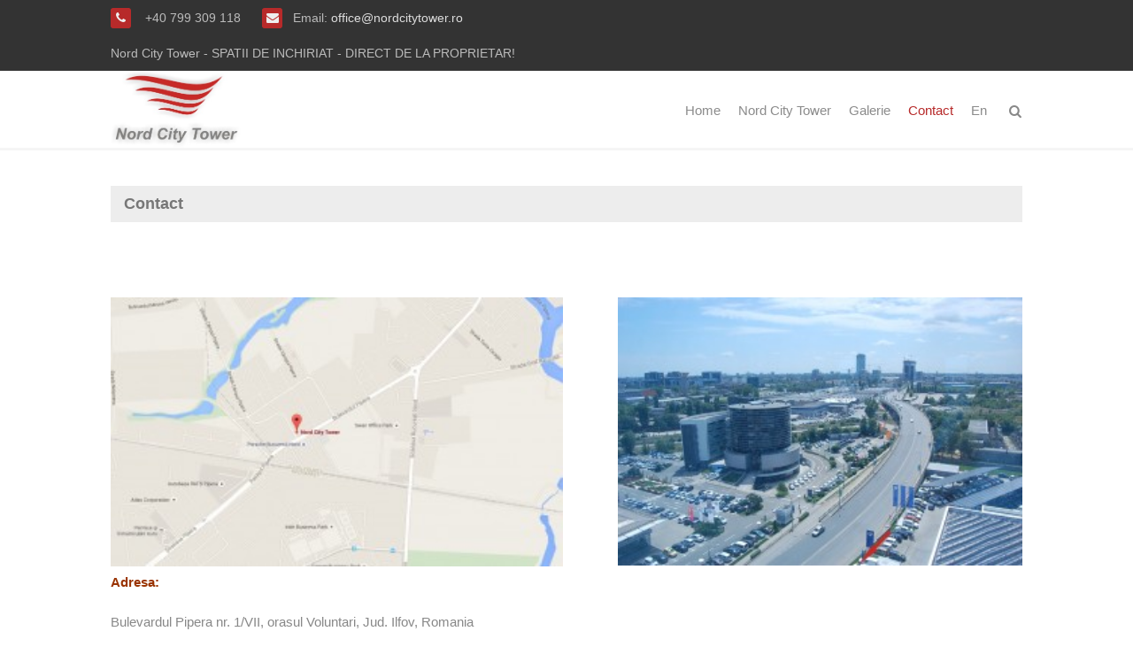

--- FILE ---
content_type: text/html; charset=UTF-8
request_url: https://nordcitytower.ro/contact/
body_size: 5600
content:
<!DOCTYPE html>
<html lang="en-US" prefix="og: http://ogp.me/ns#">
<head>
<meta charset="UTF-8">
<meta name="viewport" content="width=device-width, initial-scale=1">
<title>Contact - http://nordcitytower.ro/</title>
<link rel="profile" href="http://gmpg.org/xfn/11">
<link rel="pingback" href="https://nordcitytower.ro/xmlrpc.php">

 
<!-- Google Tag Manager -->
<script>(function(w,d,s,l,i){w[l]=w[l]||[];w[l].push({'gtm.start':
new Date().getTime(),event:'gtm.js'});var f=d.getElementsByTagName(s)[0],
j=d.createElement(s),dl=l!='dataLayer'?'&l='+l:'';j.async=true;j.src=
'https://www.googletagmanager.com/gtm.js?id='+i+dl;f.parentNode.insertBefore(j,f);
})(window,document,'script','dataLayer','GTM-TR5HRWQ');</script>
<!-- End Google Tag Manager -->



<!-- This site is optimized with the Yoast SEO plugin v2.3.4 - https://yoast.com/wordpress/plugins/seo/ -->
<meta name="description" content="Datele de contact ale cladirii Nord City Tower stau la dispozitia persoanelor interesate pe website-ul dedicat - www.nordcitytower.ro"/>
<link rel="canonical" href="https://nordcitytower.ro/contact/" />
<meta property="og:locale" content="en_US" />
<meta property="og:type" content="article" />
<meta property="og:title" content="Contact - http://nordcitytower.ro/" />
<meta property="og:description" content="Datele de contact ale cladirii Nord City Tower stau la dispozitia persoanelor interesate pe website-ul dedicat - www.nordcitytower.ro" />
<meta property="og:url" content="https://nordcitytower.ro/contact/" />
<meta property="og:site_name" content="http://nordcitytower.ro/" />
<meta property="og:image" content="http://nordcitytower.ro/wp-content/uploads/2015/07/contact-harta-300x179.jpg" />
<meta property="og:image" content="http://nordcitytower.ro/wp-content/uploads/2015/07/contact_pod3-300x199.jpg" />
<meta name="twitter:card" content="summary"/>
<meta name="twitter:description" content="Datele de contact ale cladirii Nord City Tower stau la dispozitia persoanelor interesate pe website-ul dedicat - www.nordcitytower.ro"/>
<meta name="twitter:title" content="Contact - http://nordcitytower.ro/"/>
<meta name="twitter:domain" content="http://nordcitytower.ro/"/>
<meta name="twitter:image:src" content="https://nordcitytower.ro/wp-content/uploads/2015/07/contact-harta2.jpg"/>
<!-- / Yoast SEO plugin. -->

<link rel="alternate" type="application/rss+xml" title="http://nordcitytower.ro/ &raquo; Feed" href="https://nordcitytower.ro/feed/" />
<link rel="alternate" type="application/rss+xml" title="http://nordcitytower.ro/ &raquo; Comments Feed" href="https://nordcitytower.ro/comments/feed/" />
		<script type="text/javascript">
			window._wpemojiSettings = {"baseUrl":"https:\/\/s.w.org\/images\/core\/emoji\/72x72\/","ext":".png","source":{"concatemoji":"https:\/\/nordcitytower.ro\/wp-includes\/js\/wp-emoji-release.min.js?ver=4.2.38"}};
			!function(e,n,t){var a;function o(e){var t=n.createElement("canvas"),a=t.getContext&&t.getContext("2d");return!(!a||!a.fillText)&&(a.textBaseline="top",a.font="600 32px Arial","flag"===e?(a.fillText(String.fromCharCode(55356,56812,55356,56807),0,0),3e3<t.toDataURL().length):(a.fillText(String.fromCharCode(55357,56835),0,0),0!==a.getImageData(16,16,1,1).data[0]))}function i(e){var t=n.createElement("script");t.src=e,t.type="text/javascript",n.getElementsByTagName("head")[0].appendChild(t)}t.supports={simple:o("simple"),flag:o("flag")},t.DOMReady=!1,t.readyCallback=function(){t.DOMReady=!0},t.supports.simple&&t.supports.flag||(a=function(){t.readyCallback()},n.addEventListener?(n.addEventListener("DOMContentLoaded",a,!1),e.addEventListener("load",a,!1)):(e.attachEvent("onload",a),n.attachEvent("onreadystatechange",function(){"complete"===n.readyState&&t.readyCallback()})),(a=t.source||{}).concatemoji?i(a.concatemoji):a.wpemoji&&a.twemoji&&(i(a.twemoji),i(a.wpemoji)))}(window,document,window._wpemojiSettings);
		</script>
		<style type="text/css">
img.wp-smiley,
img.emoji {
	display: inline !important;
	border: none !important;
	box-shadow: none !important;
	height: 1em !important;
	width: 1em !important;
	margin: 0 .07em !important;
	vertical-align: -0.1em !important;
	background: none !important;
	padding: 0 !important;
}
</style>
<link rel='stylesheet' id='font-awesome-css'  href='https://nordcitytower.ro/wp-content/themes/thbusiness/css/font-awesome.min.css?ver=4.1.0' type='text/css' media='all' />
<link rel='stylesheet' id='bootstrap.css-css'  href='https://nordcitytower.ro/wp-content/themes/thbusiness/css/bootstrap.min.css?ver=all' type='text/css' media='all' />
<link rel='stylesheet' id='thbusiness-style-css'  href='https://nordcitytower.ro/wp-content/themes/thbusiness/style.css?ver=4.2.38' type='text/css' media='all' />
<link rel='stylesheet' id='add-flex-css-css'  href='https://nordcitytower.ro/wp-content/themes/thbusiness/css/flexslider.css?ver=4.2.38' type='text/css' media='screen' />
<link rel='stylesheet' id='googleWebFonts-css'  href='http://fonts.googleapis.com/css?family=PT+Sans%3A400%2C700%2C400italic&#038;ver=4.2.38' type='text/css' media='all' />
<script type='text/javascript' src='https://nordcitytower.ro/wp-includes/js/jquery/jquery.js?ver=1.11.2'></script>
<script type='text/javascript' src='https://nordcitytower.ro/wp-includes/js/jquery/jquery-migrate.min.js?ver=1.2.1'></script>
<script type='text/javascript' src='https://nordcitytower.ro/wp-content/themes/thbusiness/js/scripts.js?ver=4.2.38'></script>
<script type='text/javascript' src='https://nordcitytower.ro/wp-content/themes/thbusiness/js/respond.min.js?ver=4.2.38'></script>
<link rel="EditURI" type="application/rsd+xml" title="RSD" href="https://nordcitytower.ro/xmlrpc.php?rsd" />
<link rel="wlwmanifest" type="application/wlwmanifest+xml" href="https://nordcitytower.ro/wp-includes/wlwmanifest.xml" /> 
<meta name="generator" content="WordPress 4.2.38" />
<link rel='shortlink' href='https://nordcitytower.ro/?p=28' />

<!-- Call Now Button 0.3.6 by Jerry Rietveld (callnowbutton.com) -->
<style>#callnowbutton {display:none;} @media screen and (max-width:650px){#callnowbutton {display:block; position:fixed; text-decoration:none; z-index:2147483647;width:65px; height:65px; border-radius:50%; border-top:1px solid #e45757; bottom:15px; box-shadow: 0 1px 2px rgba(0, 0, 0, 0.4);transform: scale(1);left:50%; margin-left:-33px;background:url([data-uri]) center/50px 50px no-repeat #b72a2a;}}#callnowbutton .NoButtonText{display:none;}</style>
<link rel="shortcut icon" href="http://nordcitytower.ro/wp-content/uploads/2015/06/simbol.jpg" type="image/x-icon" />
	<style type="text/css">
	a:hover,
		a:focus,
		a:active {
			color: #b72a2a;
		}
		blockquote {
			border-left: 3px solid #b72a2a;
		}
		.main-navigation ul ul {
			border-top: 3px solid #b72a2a;
		}
		.main-navigation li:hover > a {
			border-bottom: 3px solid #b72a2a;
		}
		.main-navigation a:hover, 
		.main-navigation ul li.current-menu-item a, 
		.main-navigation ul li.current_page_ancestor a, 
		.main-navigation ul li.current-menu-ancestor a, 
		.main-navigation ul li.current_page_item a,
		.main-navigation ul li:hover > a {
			color: #b72a2a;
		}
		.widget-title {
			border-bottom: 3px solid #b72a2a;
		}
		.th-services-box:hover .th-services-icon {
			border: 1px solid #b72a2a;
			color: #b72a2a;
		}
		.th-services-box:hover .th-morelink {
			background: #b72a2a;
		}
		.th-morelink {
			color: #b72a2a;
		}
		.th-morelink:visited {
			color: #b72a2a;
		}
		.call-to-action-button {
			background: #b72a2a;
		}
		.singlepage-widget-moretag {
			background: #b72a2a;
		}		
		.moretag {
			background: #b72a2a;
		}
		.comment-author .fn,
		.comment-author .url,
		.comment-reply-link,
		.comment-reply-login {
			color: #b72a2a;
		}
		a:hover.page-numbers {
			background-color: #b72a2a;
		}
		.paging-navigation .current {
			background-color: #b72a2a;
		}
		.page-links span a{
			background: #b72a2a;
		}
		.page-links a:hover {
			background: #b72a2a;
		}
		.th-slider-readmore-button a {
			background: #b72a2a;
		}
		.site-footer a:hover {
			color: #b72a2a;
		}
		.th-search-box-container {
			border-top: 3px solid #b72a2a;
		}
		.topbar-icon {
			background: #b72a2a; 
		}
		#th-search-form input[type="submit"] {
			background-color: #b72a2a;
		}	</style>
</head>

<body class="page page-id-28 page-template page-template-layouts page-template-page-fullwidth page-template-layoutspage-fullwidth-php">


<!-- Google Tag Manager (noscript) -->
<noscript><iframe src="https://www.googletagmanager.com/ns.html?id=GTM-TR5HRWQ"
height="0" width="0" style="display:none;visibility:hidden"></iframe></noscript>
<!-- End Google Tag Manager (noscript) -->



<div id="page" class="hfeed site">
	<div class="container-fluid">
	<div class="row">
	
	<header id="masthead" class="site-header" role="banner">
		<div class="top-bar">
	<div class="container">
		<div class="row">
			<div class="col-md-6 col-xs-12 col-sm-12">
									<div class="topbar-icon"><i class="fa fa-phone"></i></div> +40 799 309 118													<div class="topbar-icon"><i class="fa fa-envelope"></i></div>Email:<a href="mailto:office@nordcitytower.ro" target="_top"> office@nordcitytower.ro</a>
								<div class="topbar-editor">Nord City Tower - SPATII DE INCHIRIAT - DIRECT DE LA PROPRIETAR!</div>			</div>
			<div class="col-md-6 col-xs-12 col-sm-12">

						</div>
		</div>
	</div>
</div>		<div class="container">
			<div class="row">
				<div class="col-md-4 col-xs-12 col-lg-4">
					<div class="site-branding">
													<div class="site-logo-image">
								<a href="https://nordcitytower.ro/" title="http://nordcitytower.ro/" rel="home"><img src="http://nordcitytower.ro/wp-content/uploads/2015/06/logo-gri.jpg" alt="http://nordcitytower.ro/"></a>
							</div>
																	</div>
				</div><!-- .col-md-4 .col-xs-12 .col-lg-4 -->

				<div class="col-md-8 col-xs-12 col-lg-8">
					<nav id="site-navigation" class="main-navigation" role="navigation">
						<div class="menu-menu-1-container"><ul id="menu-menu-1" class="menu"><li id="menu-item-22" class="menu-item menu-item-type-post_type menu-item-object-page menu-item-22"><a title="Prezentare" href="https://nordcitytower.ro/">Home</a></li>
<li id="menu-item-59" class="menu-item menu-item-type-post_type menu-item-object-page menu-item-has-children menu-item-59"><a href="https://nordcitytower.ro/nord-city-tower-2/">Nord City Tower</a>
<ul class="sub-menu">
	<li id="menu-item-88" class="menu-item menu-item-type-post_type menu-item-object-page menu-item-88"><a href="https://nordcitytower.ro/nord-city-tower-2/business/">Business</a></li>
	<li id="menu-item-167" class="menu-item menu-item-type-post_type menu-item-object-page menu-item-167"><a href="https://nordcitytower.ro/nord-city-tower-2/avantaje/">Avantaje</a></li>
	<li id="menu-item-522" class="menu-item menu-item-type-post_type menu-item-object-page menu-item-522"><a href="https://nordcitytower.ro/nord-city-tower-2/planuri-cladire/">Planuri Cladire</a></li>
</ul>
</li>
<li id="menu-item-37" class="menu-item menu-item-type-post_type menu-item-object-page menu-item-37"><a href="https://nordcitytower.ro/galerie/">Galerie</a></li>
<li id="menu-item-34" class="menu-item menu-item-type-post_type menu-item-object-page current-menu-item page_item page-item-28 current_page_item menu-item-34"><a href="https://nordcitytower.ro/contact/">Contact</a></li>
<li id="menu-item-503" class="menu-item menu-item-type-custom menu-item-object-custom menu-item-503"><a href="http://www.nordcitytower.ro/en/">En</a></li>
</ul></div>					</nav><!-- #site-navigation -->
					<a href="#" class="navbutton" id="main-nav-button">Main Menu</a>
					<div class="responsive-mainnav"></div>

					<div class="th-search-button-icon"></div>
					<div class="th-search-box-container">
						<div class="th-search-box">
							<form action="https://nordcitytower.ro/" id="th-search-form" method="get">
								<input type="text" value="" name="s" id="s" />
								<input type="submit" value="Search" />
							</form>
						</div><!-- th-search-box -->
					</div><!-- .th-search-box-container -->
				</div><!-- .col-md-8 .col-xs-12 .col-lg-8 -->
			</div><!-- .row -->
		</div><!-- container -->
	</header><!-- #masthead -->
	
		
	
	</div><!-- .row -->
	</div><!-- .container-fluid -->

	<div id="content" class="site-content">
<div class="container">
	<div class="row"><div class="col-xs-12 col-sm-12 col-md-12">
	<div id="primary" class="content-area">
		<main id="main" class="site-main" role="main">

			
				
<article id="post-28" class="post-28 page type-page status-publish has-post-thumbnail hentry">
	<header class="page-header">
		<h1 class="page-title">Contact</h1>	</header><!-- .page-header -->

	<div class="entry-content">
		<p>&nbsp;</p>
<p><a href="http://nordcitytower.ro/wp-content/uploads/2015/07/contact-harta.jpg"><img class="  wp-image-465 alignleft" src="http://nordcitytower.ro/wp-content/uploads/2015/07/contact-harta-300x179.jpg" alt="contact harta" width="511" height="305" /></a></p>
<p><a href="http://nordcitytower.ro/wp-content/uploads/2015/07/contact_pod3.jpg"><img class="  wp-image-509 alignright" src="http://nordcitytower.ro/wp-content/uploads/2015/07/contact_pod3-300x199.jpg" alt="contact_pod" width="457" height="303" /></a></p>
<p>&nbsp;</p>
<p>&nbsp;</p>
<p>&nbsp;</p>
<p>&nbsp;</p>
<p>&nbsp;</p>
<p>&nbsp;</p>
<p>&nbsp;</p>
<p><span style="color: #993300;"><strong>Adresa:</strong></span></p>
<p>Bulevardul Pipera nr. 1/VII, orasul Voluntari, Jud. Ilfov, Romania</p>
<p><span style="color: #993300;"><strong>Contact:</strong></span></p>
<p>E-mail: <a href="mailto:office@nordcitytower.ro">office@nordcitytower.ro</a></p>
<p>Telefon: <strong>+40 799 309 118</strong></p>
			</div><!-- .entry-content -->
	<footer class="entry-footer-insinglepost">
			</footer><!-- .entry-footer -->
</article><!-- #post-## -->

				
			
		</main><!-- #main -->
	</div><!-- #primary -->

</div><!-- .col-xs-12 col-sm-12 col-md-12 -->
</div><!-- .row -->
</div><!-- .container -->
	</div><!-- #content -->
	
<div class="container-fluid">
<div class="row">
	<span class="scrollup-icon"><a href="#" class="scrollup"></a></span>
	<footer id="colophon" class="site-footer" role="contentinfo">
		<div class="container">
		<div class="row">
		<div class="footer-widget-area">
			<div class="col-md-4">
				<div class="left-footer">
						<div id="secondary" class="widget-area" role="complementary">
		<aside id="text-2" class="widget widget_text"><h1 class="footer-widget-title">Nord City Tower</h1>			<div class="textwidget"><p>Zona business<br />
Spatii generoase<br />
Dotari moderne<br />
Locuri de parcare<br />
Facilitati in vecinatate</p>
</div>
		</aside>	</div><!-- #secondary -->
				</div>
			</div>
			
			<div class="col-md-4">
				<div class="mid-footer">
						<div id="secondary" class="widget-area" role="complementary">
		

			</div><!-- #secondary -->
					
				</div>
			</div>

			<div class="col-md-4">
				<div class="right-footer">
						<div id="secondary" class="widget-area" role="complementary">
		<aside id="pages-3" class="widget widget_pages"><h1 class="footer-widget-title">Harta site</h1>		<ul>
			<li class="page_item page-item-2"><a href="https://nordcitytower.ro/">Home</a></li>
<li class="page_item page-item-58 page_item_has_children"><a href="https://nordcitytower.ro/nord-city-tower-2/">Nord City Tower</a>
<ul class='children'>
	<li class="page_item page-item-165"><a href="https://nordcitytower.ro/nord-city-tower-2/avantaje/">Avantaje</a></li>
	<li class="page_item page-item-73"><a href="https://nordcitytower.ro/nord-city-tower-2/business/">Business</a></li>
	<li class="page_item page-item-520"><a href="https://nordcitytower.ro/nord-city-tower-2/planuri-cladire/">Planuri Cladire</a></li>
</ul>
</li>
<li class="page_item page-item-36"><a href="https://nordcitytower.ro/galerie/">Galerie</a></li>
<li class="page_item page-item-28 current_page_item"><a href="https://nordcitytower.ro/contact/">Contact</a></li>
		</ul>
		</aside>	</div><!-- #secondary -->
					
				</div>
			</div>						
		</div><!-- .footer-widget-area -->
	</div><!-- .row -->
</div><!-- .container -->		
	<div class="footer-site-info">
		<div class="container">
		<div class="row">
			<div class="footer-details-container">
				<div class="copyright-container">
					Nord City Tower - Spatii birouri de INCHIRIAT: office@nordcitytower.ro, +40 799 309 118	

				</div><!-- .copyright-container -->
				<div class="credit-container">
					<a href="http://wordpress.org/">Proudly powered by WordPress</a>
				</div><!-- footer-menu-container -->
			</div><!-- .footer-details-container -->
			</div><!-- .row -->
			</div><!-- .container -->
		</div><!-- .site-info -->
	</footer><!-- #colophon -->
</div><!-- .row -->
</div><!-- .container-fluid -->
</div><!-- #page -->

<a href="tel:0742029506" id="callnowbutton" onclick="ga('send', 'event', 'Contact', 'Call Now Button', 'Phone');"><span class="NoButtonText">Call Now Button</span></a><script type='text/javascript' src='https://nordcitytower.ro/wp-content/themes/thbusiness/js/navigation.js?ver=20120206'></script>
<script type='text/javascript' src='https://nordcitytower.ro/wp-content/themes/thbusiness/js/bootstrap.min.js?ver=4.2.38'></script>
<script type='text/javascript' src='https://nordcitytower.ro/wp-content/themes/thbusiness/js/skip-link-focus-fix.js?ver=20130115'></script>
<script type='text/javascript' src='https://nordcitytower.ro/wp-content/themes/thbusiness/js/jquery.flexslider-min.js?ver=4.2.38'></script>
<script type='text/javascript' src='https://nordcitytower.ro/wp-content/themes/thbusiness/js/thbusiness.flexslider.js?ver=4.2.38'></script>

</body>
</html>

--- FILE ---
content_type: text/css
request_url: https://nordcitytower.ro/wp-content/themes/thbusiness/style.css?ver=4.2.38
body_size: 8734
content:
/*
Theme Name: THBusiness
Theme URI: http://www.themezhut.com/themes/thbusiness
Author: ThemezHut
Author URI: http://www.themezhut.com
Description: THBusiness WordPress Theme is mainly focused for business websites while it consists with a simple elegant blog layout. You can simply create a business website by just dragging and dropping the widgets in the widget area. It consists with 6 featured widgets and 4 widget areas in the business template. THBusiness is created with twitter bootstrap so it can be perfectly viewed on any viewing environment. And it features a full width slider which is made with flexslider.Theme Customizer of this theme lets you to choose the main theme color from unlimited colors in just one click. Theme customizer along with theme options panel will help you to fully customize your website as you wish.You can find the theme documentation on http://www.themezhut.com/thbusiness-theme-documentation. See the demo at http://www.themezhut.com/demo/thbusiness. 
Version: 1.0.8
License: GNU General Public License v2 or later
License URI: http://www.gnu.org/licenses/gpl-2.0.html
Text Domain: thbusiness
Domain Path: /languages/
Tags: light, white, two-columns, right-sidebar, responsive-layout, custom-header, custom-colors, custom-background, custom-menu, sticky-post, threaded-comments, translation-ready, featured-images, theme-options

THBusiness is based on Underscores http://underscores.me/, (C) 2012-2014 Automattic, Inc.

THBusiness WordPress Theme, Copyright 2014 ThemezHut
THBusiness is distributed under the terms of the GNU GPL

*/

/*--------------------------------------------------------------
 TABLE OF CONTENTS:
----------------------------------------------------------------
1.0 - Reset
2.0 - Typography
3.0 - Elements
4.0 - Forms
5.0 - Navigation
	5.1 - Links
	5.2 - Menus
6.0 - Accessibility
7.0 - Alignments
8.0 - Clearings
9.0 - Widgets
10.0 - Content
	10.1 - Posts and pages
	10.2 - Asides
	10.3 - Comments
11.0 - Infinite scroll
12.0 - Media
	12.1 - Captions
	12.2 - Galleries
13.0 - Index Pagination
14.0 - Site Header/Footer

--------------------------------------------------------------*/

/*--------------------------------------------------------------
1.0 - Reset
--------------------------------------------------------------*/
html, body, div, span, applet, object, iframe,
h1, h2, h3, h4, h5, h6, p, blockquote, pre,
a, abbr, acronym, address, big, cite, code,
del, dfn, em, font, ins, kbd, q, s, samp,
small, strike, strong, sub, sup, tt, var,
dl, dt, dd, ol, ul, li,
fieldset, form, label, legend,
table, caption, tbody, tfoot, thead, tr, th, td {
	border: 0;
	font-family: inherit;
	font-size: 100%;
	font-style: inherit;
	font-weight: inherit;
	margin: 0;
	outline: 0;
	padding: 0;
	vertical-align: baseline;
}
html {
	font-size: 62.5%; /* Corrects text resizing oddly in IE6/7 when body font-size is set using em units http://clagnut.com/blog/348/#c790 */
	overflow-y: scroll; /* Keeps page centered in all browsers regardless of content height */
	-webkit-text-size-adjust: 100%; /* Prevents iOS text size adjust after orientation change, without disabling user zoom */
	-ms-text-size-adjust:     100%; /* www.456bereastreet.com/archive/201012/controlling_text_size_in_safari_for_ios_without_disabling_user_zoom/ */
}
*,
*:before,
*:after { /* apply a natural box layout model to all elements; see http://www.paulirish.com/2012/box-sizing-border-box-ftw/ */
	-webkit-box-sizing: border-box; /* Not needed for modern webkit but still used by Blackberry Browser 7.0; see http://caniuse.com/#search=box-sizing */
	-moz-box-sizing:    border-box; /* Still needed for Firefox 28; see http://caniuse.com/#search=box-sizing */
	box-sizing:         border-box;
}
body {
	background: #fff;
}
article,
aside,
details,
figcaption,
figure,
footer,
header,
main,
nav,
section {
	display: block;
}
ol, ul {
	list-style: none;
}
table { /* tables still need 'cellspacing="0"' in the markup */
	border-collapse: separate;
	border-spacing: 0;
}
caption, th, td {
	font-weight: normal;
	text-align: left;
}
blockquote:before, blockquote:after,
q:before, q:after {
	content: "";
}
blockquote, q {
	quotes: "" "";
}
a:focus {
	outline: thin dotted;
}
a:hover,
a:active {
	color: #eb5937;
	text-decoration: none;
	outline: 0;
}
a img {
	border: 0;
}

/*--------------------------------------------------------------
2.0 Typography
--------------------------------------------------------------*/
body,
button,
input,
select,
textarea {
	color: #888888;
	font-family: 'PT sans', sans-serif;
	font-size: 15px;
	line-height: 1.5;
}
h1, h2, h3, h4, h5, h6 {
	clear: both;
}
h1 {
	font-size: 26px;
	margin: 1em 0;
}
h2 {
	font-size: 24px;
	margin: 1em 0;
}
h3 {
	font-size: 20px;
	margin: 1em 0;
}
h4 {
	font-size: 18px;
	margin: 1em 0;
}
h5 {
	font-size: 16px;
	margin: 1em 0;
}
h6 {
	font-size: 14px;
	margin: 1em 0;
}
p {
	margin-bottom: 1.5em;
}
b, strong {
	font-weight: bold;
}
dfn, cite, em, i {
	font-style: italic;
}
blockquote {
	background: #f7f7f7;
	border-left: 3px solid #eb5937;
	margin: 30px 0;
	padding: 1.5em;
}
cite {
	display: block;
	font-size: 13px;
	font-style: italic;
	font-weight: bold;
	margin: 10px 30px 0 30px;
}
address {
	margin: 0 0 1.5em;
}
pre {
	background: #eee;
	font-family: "Courier 10 Pitch", Courier, monospace;
	font-size: 14px;
	line-height: 1.5;
	margin-bottom: 1.6em;
	max-width: 100%;
	overflow: auto;
	padding: 1.6em;
}
code, kbd, tt, var {
	font: 14px Monaco, Consolas, "Andale Mono", "DejaVu Sans Mono", monospace;
}
abbr, acronym {
	border-bottom: 1px dotted #666;
	cursor: help;
}
mark, ins {
	background: #fff9c0;
	text-decoration: none;
}
sup,
sub {
	font-size: 75%;
	height: 0;
	line-height: 0;
	position: relative;
	vertical-align: baseline;
}
sup {
	bottom: 1ex;
}
sub {
	top: .5ex;
}
small {
	font-size: 75%;
}
big {
	font-size: 125%;
}

/*--------------------------------------------------------------
3.0 Elements
--------------------------------------------------------------*/
hr {
	background-color: #ccc;
	border: 0;
	height: 1px;
	margin-bottom: 1.5em;
}
ul, ol {
	margin: 0 0 1.5em 3em;
}
ul {
	list-style: disc;
}
ol {
	list-style: decimal;
}
li > ul,
li > ol {
	margin-bottom: 0;
	margin-left: 1.5em;
}
dt {
	font-weight: bold;
}
dd {
	margin: 0 1.5em 1.5em;
}
img {
	height: auto; /* Make sure images are scaled correctly. */
	max-width: 100%; /* Adhere to container width. */
}
figure {
	margin: 0;
}
table { 
	border-collapse: collapse;
	border-spacing: 0;
	margin: 0 0 1.5em;
	width: 100%;
}
th {
   font-weight: bold;
}
th, td {
   border: 1px solid #EAEAEA;
   padding: 6px 10px;
}
caption, th, td {
	text-align: left;
}

/*--------------------------------------------------------------
4.0 Forms
--------------------------------------------------------------*/
button,
input,
select,
textarea {
	font-size: 100%; /* Corrects font size not being inherited in all browsers */
	margin: 0; /* Addresses margins set differently in IE6/7, F3/4, S5, Chrome */
	vertical-align: baseline; /* Improves appearance and consistency in all browsers */
}
button,
input[type="button"],
input[type="reset"],
input[type="submit"] {
	border: 1px solid #ccc;
	border-color: #ccc #ccc #bbb #ccc;
	border-radius: 3px;
	background: #e6e6e6;
	box-shadow: inset 0 1px 0 rgba(255, 255, 255, 0.5), inset 0 15px 17px rgba(255, 255, 255, 0.5), inset 0 -5px 12px rgba(0, 0, 0, 0.05);
	color: rgba(0, 0, 0, .8);
	cursor: pointer; /* Improves usability and consistency of cursor style between image-type 'input' and others */
	-webkit-appearance: button; /* Corrects inability to style clickable 'input' types in iOS */
	font-size: 14px;
	line-height: 1;
	padding: 10px 20px;
	text-shadow: 0 1px 0 rgba(255, 255, 255, 0.8);
}
button:hover,
input[type="button"]:hover,
input[type="reset"]:hover,
input[type="submit"]:hover {
	border-color: #ccc #bbb #aaa #bbb;
	box-shadow: inset 0 1px 0 rgba(255, 255, 255, 0.8), inset 0 15px 17px rgba(255, 255, 255, 0.8), inset 0 -5px 12px rgba(0, 0, 0, 0.02);
}
button:focus,
input[type="button"]:focus,
input[type="reset"]:focus,
input[type="submit"]:focus,
button:active,
input[type="button"]:active,
input[type="reset"]:active,
input[type="submit"]:active {
	border-color: #aaa #bbb #bbb #bbb;
	box-shadow: inset 0 -1px 0 rgba(255, 255, 255, 0.5), inset 0 2px 5px rgba(0, 0, 0, 0.15);
}
input[type="checkbox"],
input[type="radio"] {
	padding: 0; /* Addresses excess padding in IE8/9 */
}
input[type="search"] {
	-webkit-appearance: textfield; /* Addresses appearance set to searchfield in S5, Chrome */
	-webkit-box-sizing: content-box; /* Addresses box sizing set to border-box in S5, Chrome (include -moz to future-proof) */
	-moz-box-sizing:    content-box;
	box-sizing:         content-box;
}
input[type="search"]::-webkit-search-decoration { /* Corrects inner padding displayed oddly in S5, Chrome on OSX */
	-webkit-appearance: none;
}
button::-moz-focus-inner,
input::-moz-focus-inner { /* Corrects inner padding and border displayed oddly in FF3/4 www.sitepen.com/blog/2008/05/14/the-devils-in-the-details-fixing-dojos-toolbar-buttons/ */
	border: 0;
	padding: 0;
}
input[type="text"],
input[type="email"],
input[type="url"],
input[type="password"],
input[type="search"],
textarea {
	color: #666;
	border: 1px solid #ccc;
	border-radius: 3px;
}
input[type="text"]:focus,
input[type="email"]:focus,
input[type="url"]:focus,
input[type="password"]:focus,
input[type="search"]:focus,
textarea:focus {
	color: #111;
}
input[type="text"],
input[type="email"],
input[type="url"],
input[type="password"],
input[type="search"] {
	padding: 10px;
}
textarea {
	overflow: auto; /* Removes default vertical scrollbar in IE6/7/8/9 */
	padding-left: 3px;
	vertical-align: top; /* Improves readability and alignment in all browsers */
	width: 98%;
}

/*--------------------------------------------------------------
5.0 Navigation
--------------------------------------------------------------*/
/*--------------------------------------------------------------
5.1 Links
--------------------------------------------------------------*/
a {
	color: #777;
	-ms-transition: all 0.3s ease;
	-moz-transition: all 0.3s ease;
	-webkit-transition: all 0.3s ease;
	-o-transition: all 0.3s ease;
	transition: all 0.3s ease;
}
a:visited {
	color: #777;
}
a:hover,
a:focus,
a:active {
	color: #eb5937;
}

/*--------------------------------------------------------------
5.2 Menus
--------------------------------------------------------------*/
.main-navigation {
	clear: both;
	display: block;
	float: right;
	line-height: 90px;
	margin-right: 30px;
	margin-bottom: -3px;
}
.main-navigation ul {
	list-style: none;
	margin: 0;
	padding-left: 0;
}
.main-navigation li {
	float: left;
	position: relative;
}
.main-navigation a {
	color: #8b8b8b;
	display: block;
	height: 90px;
	padding: 0 10px;
	text-decoration: none;
}
.main-navigation ul ul {
	box-shadow: 0 3px 3px rgba(0, 0, 0, 0.2);
	border-top: 3px solid #eb5937;
	display: none;
	float: left;
	left: 0;
	position: absolute;
	margin-top: -3px;
	z-index: 99999;
}
.main-navigation ul ul ul {
	left: 100%;
	top: 0px;
}
.main-navigation ul ul a {
	background: #fff;
	height: auto;
	line-height: 1.5;
	padding: 10px;
	width: 200px;
}
.main-navigation ul ul li {
}
.main-navigation li:hover > a {
	border-bottom: 3px solid #eb5937;
}
.main-navigation ul ul :hover > a {
	background: #f5f5f5;
	border-bottom: none;
	color: #666;
}
.main-navigation ul ul a:hover {
	background: #f5f5f5;
}
.main-navigation ul li:hover > ul {
	display: block;
}
.main-navigation a:hover, 
.main-navigation ul li.current-menu-item a, 
.main-navigation ul li.current_page_ancestor a, 
.main-navigation ul li.current-menu-ancestor a, 
.main-navigation ul li.current_page_item a,
.main-navigation ul li:hover > a {
	color: #eb5937;
}
.main-navigation ul li ul li a, 
.main-navigation ul li.current-menu-item ul li a, 
.main-navigation ul li ul li.current-menu-item a,
.main-navigation ul li.current_page_ancestor ul li a, 
.main-navigation ul li.current-menu-ancestor ul li a,
.main-navigation ul li.current_page_item ul li a {
	color: #8b8b8b;
}

/* Responsive */
#main-nav-button {
	background: #1c1919;
	color: #fff;
	display: none;
	line-height: 50px;
	margin: 30px 0;
	text-align: center;
	width: 100%;
}
#main-nav-button:before {
	content: "\f03a";
	display: inline-block;
	font-family: FontAwesome;
	margin: 0 10px ;
}
.main-nav-button:hover {
	color: #ccc;
}
.responsive-mainnav{
	background: #eeeeee;
	display:none;
}
.responsive-mainnav ul {
	margin: 0;
	padding: 5px;
}
.responsive-mainnav li a{
	color: #777777;
	line-height: 26px;
	padding: 15px;
}
.responsive-mainnav li{
	list-style: none;
	margin: 1em;
}
.responsive-mainnav li ul{
	margin-left: 2em;
}
.site-main .comment-navigation,
.site-main .paging-navigation,
.site-main .post-navigation {
	margin: 0 0 1.5em;
	overflow: hidden;
}
.comment-navigation .nav-previous,
.paging-navigation .nav-previous,
.post-navigation .nav-previous {
	float: left;
	width: 50%;
}
.comment-navigation .nav-next,
.paging-navigation .nav-next,
.post-navigation .nav-next {
	float: right;
	text-align: right;
	width: 50%;
}

/*--------------------------------------------------------------
6.0 Accessibility
--------------------------------------------------------------*/
/* Text meant only for screen readers */
.screen-reader-text {
	clip: rect(1px, 1px, 1px, 1px);
	position: absolute !important;
}

.screen-reader-text:hover,
.screen-reader-text:active,
.screen-reader-text:focus {
	background-color: #f1f1f1;
	border-radius: 3px;
	box-shadow: 0 0 2px 2px rgba(0, 0, 0, 0.6);
	clip: auto !important;
	color: #21759b;
	display: block;
	font-size: 14px;
	font-weight: bold;
	height: auto;
	left: 5px;
	line-height: normal;
	padding: 15px 23px 14px;
	text-decoration: none;
	top: 5px;
	width: auto;
	z-index: 100000; /* Above WP toolbar */
}

/*--------------------------------------------------------------
7.0 Alignments
--------------------------------------------------------------*/
.alignleft {
	display: inline;
	float: left;
	margin-right: 1.5em;
}
.alignright {
	display: inline;
	float: right;
	margin-left: 1.5em;
}
.aligncenter {
	clear: both;
	display: block;
	margin: 0 auto;
}

/*--------------------------------------------------------------
8.0 Clearings
--------------------------------------------------------------*/
.clear:before,
.clear:after,
.entry-content:before,
.entry-content:after,
.comment-content:before,
.comment-content:after,
.site-header:before,
.site-header:after,
.site-content:before,
.site-content:after,
.site-footer:before,
.site-footer:after {
	content: '';
	display: table;
}

.clear:after,
.entry-content:after,
.comment-content:after,
.site-header:after,
.site-content:after,
.site-footer:after {
	clear: both;
}

/*--------------------------------------------------------------
9.0 Widgets
--------------------------------------------------------------*/
.widget {
	margin: 0 0 60px 0;
}

/* Make sure select elements fit in widgets */
.widget select {
	border: 1px solid #dedede;
	margin: 15px;
	max-width: 100%;
	height: 40px;
	
}

/* Search widget */
.widget_search .search-submit {
	display: none;
}
.widget-area {
	margin: 40px 0 60px 0;
}
.widget-area ul{
	list-style: none;
}

.widget-title {
	color: #666;
	border-bottom: 3px solid #eb5937;
	font-size: 18px;
	font-weight: bold;
	margin: 0 0 10px 0;
	padding: 0 15px 15px 15px;
}
.widget_recent_entries ul,
.widget_pages ul,
.widget_categories ul,
.widget_archive ul,
.widget_nav_menu ul,
.widget_recent_comments ul,
.widget_meta ul,
.widget_nav_menu ul {
	list-style: none;
	margin: 0 0 30px 0;
}
.widget_recent_entries ul li:before,
.widget_pages ul li:before,
.widget_categories ul li:before,
.widget_archive ul li:before,
.widget_nav_menu ul li:before,
.widget_recent_comments ul li:before,
.widget_meta ul li:before,
.widget_nav_menu ul li:before {
	color: #555555;
	content: "\f061";
	display: none;
	font-family: FontAwesome;
	font-size: 12px;
	padding-right: 20px;
}
.widget_recent_entries ul li,
.widget_pages ul li,
.widget_categories ul li,
.widget_archive ul li,
.widget_nav_menu ul li,
.widget_recent_comments ul li,
.widget_meta ul li,
.widget_nav_menu ul li {
	border-bottom: 1px solid #ededed;
	padding: 8px 15px;
}
.tagcloud {
	padding: 5px 15px;
}
.business-page-widget-title {
	color: #777777;
	margin: 40px 0;
	font-size: 20px;
	font-weight: bold;
	text-transform: uppercase;
}
.widget_thbusiness_services_widget {
	margin-top: 50px;
}
.th-services-box {
	margin-bottom: 50px;
	text-align: center;
}
.th-services-box:hover .th-services-icon {
	border: 1px solid #eb5937;
	color: #eb5937;
}
.th-services-box:hover .th-morelink {
	background: #eb5937;
	border-radius: 3px;
	color: #fff;
	font-size: 14px;
	padding: 8px 20px;
}
.widget_thbusiness_services_widget .business-page-widget-title{
	margin: 30px 0;
	font-size: 18px;
	text-transform: none;
}
.th-services-image {
	width: 70px;
	height: 70px;
	margin: 0 auto;
	margin-bottom: 20px;
	-webkit-border-radius: 90px;
	-moz-border-radius: 90px;
	border-radius: 90px;	
}
.th-services-image img {
	width: 70px;
	height: 70px;
	-webkit-border-radius: 90px;
	-moz-border-radius: 90px;
	border-radius: 90px;	
}
.th-services-icon {
	border: 1px solid #888888;
	width: 50px;
	height: 50px;
	line-height: 50px;
	margin: 0 auto;
	font-size: 20px;
	margin-bottom: 20px;
	-webkit-border-radius: 90px;
	-moz-border-radius: 90px;
	border-radius: 90px;
	-ms-transition: all 0.3s ease;
	-moz-transition: all 0.3s ease;
	-webkit-transition: all 0.3s ease;
	-o-transition: all 0.3s ease;
	transition: all 0.3s ease;
}

.widget_thbusiness_recentwork_widget {
	margin-top: 40px;
}
.widget_thbusiness_recentwork_widget .widget-title {
	border: none;
	font-size: 18px;
	font-weight: bold;
	margin: 15px 0;
}
.th-services-boxset {
	display: inline-block;
	margin-bottom: 60px;
}
.th-morelink {
	color: #eb5937;
	display: inline-block;
	margin-top: 5px;
}
.th-morelink-sep {
	clear: both;
	height: 43px;
}
.th-morelink:visited {
	color: #eb5937;
}
.widget_thbusiness_recentwork_widget .business-page-widget-title {
	margin: 40px 0 40px 15px;
}
.th-front-page-summery {
	line-height: 1.5;
	margin-bottom: 25px;
}
.th-recentwork-box {
	margin-bottom: 65px;
}
.th-business-page-widget {
	border-bottom: 3px solid #f5f5f5;
}
.th-recentwork-title h1 {
	color: #888888;
	font-size: 16px;
	font-weight: bold;
	margin: 20px 0;
}
.recentwork-image img:hover {
	opacity: 0.8;
	-ms-transition: all 0.3s ease;
	-moz-transition: all 0.3s ease;
	-webkit-transition: all 0.3s ease;
	-o-transition: all 0.3s ease;
	transition: all 0.3s ease;
}
.widget_thbusiness_callto_action {
	margin-bottom: 0;
}
.call-to-action-wrapper {
	background: #FBFBFB;
	border-bottom: 3px solid #f6f6f6;	
	padding: 50px 0;
}
.call-to-action-content h3 {
	color: #666666;
	font-size: 18px;
	font-weight: bold;
	text-transform: uppercase;
	margin: 0 20px 10px 0;
}
.call-to-action-content p {
	color: #888;
	margin: 0 20px 0 0;
}
.call-to-action-button {
	background: #eb5937;
	border-radius: 3px;
	color: #fff;
	font-size: 14px;
	font-weight: bold;
	float: right;
	margin-top: 10px;
	padding: 10px 30px;
}
.call-to-action-button:hover {
	background-color: #555555;
}
.call-to-action-button:visited {
	color: #ffffff;
}
.th-singlepage-widget {
	padding: 40px 0;
}
.th-singlepage-widget .business-page-widget-title {
	margin: 0 0 40px 0;
}
.th-singlepage-widget-image {
	margin-bottom: 25px;
}
.th-singlepage-widget-image img:hover {
	opacity: 0.8;
	-ms-transition: all 0.3s ease;
	-moz-transition: all 0.3s ease;
	-webkit-transition: all 0.3s ease;
	-o-transition: all 0.3s ease;
	transition: all 0.3s ease;
}
.singlepage-widget-moretag {
	background: #eb5937;
	border-radius: 3px;
	color: #ffffff;
	display: table;
	font-size: 14px;
	padding: 8px 25px;
	margin: 5px 0;
}
.singlepage-widget-moretag:hover {
	background-color: #333333;
	color: #fff;
}
.singlepage-widget-moretag:visited {
	color: #ffffff;
}
.th-front-page-summery h1 {
	color: #888888;
	border-bottom: none;
	font-size: 16px;
	font-weight: bold;
	height: auto;
	margin: 15px 0;
	padding: 0;
}
.th-testimonial-widget {
	overflow: hidden;
	padding: 30px 0 0 0;
}
.th-testimonial-widget .business-page-widget-title {
	margin: 10px 0 40px 0;
}
.th-testimonial-widget .widget-title:before {
	content: "\f10d";
	display: inline-block;
	font-family: FontAwesome;
	margin: 0 10px 0 0 ;	
}
.th-testimonial-image,
.th-testimonial-image img {
	width: 90px;
	height: 90px;
	-webkit-border-radius: 90px;
	-moz-border-radius: 90px;
	border-radius: 90px;
	float: left;
	margin: 0 20px 20px 0;
}
.testimonial-content p {
	margin: 0 0 10px 30px;
}
.testimonial-meta {
	font-size: 13px;
	margin-left: 110px;
}
.th-client-item-image {
	margin: 0 0 30px 0;
}
.th-clients {
	padding: 20px 0;
	background: #FBFBFB;
	border-bottom: 3px solid #f6f6f6;
	border-top: 3px solid #f6f6f6;
	margin-top: 30px;
}
.th-clients .business-page-widget-title {
	margin: 20px 0 40px 0;
	text-align: center;
}
.footer-widget-area .widget_recent_entries ul li,
.footer-widget-area .widget_pages ul li,
.footer-widget-area .widget_categories ul li,
.footer-widget-area .widget_archive ul li,
.footer-widget-area .widget_nav_menu ul li,
.footer-widget-area .widget_recent_comments ul li,
.footer-widget-area .widget_meta ul li,
.footer-widget-area .widget_nav_menu ul li {
	border-bottom: 1px solid #434343;
}
.footer-widget-title {
	color: #ffffff;
	font-size: 18px;
	font-weight: bold;
	margin: 0 0 15px 0;
	padding: 0 15px 15px 15px;
}
.widget-area #wp-calendar caption {
	color: #777;
	margin: 10px 0 15px 0;
	font-size: 12px;
}
.footer-widget-area #wp-calendar caption {
	color: #ffffff;
	margin: 10px 0 15px 0;
	font-size: 12px;
}
.widget-area .textwidget {
	margin: 15px;
}
/*--------------------------------------------------------------
10.0 Content
--------------------------------------------------------------*/
/*--------------------------------------------------------------
10.1 Posts and pages
--------------------------------------------------------------*/
.sticky {
    background-color: #EDEDED;
    padding: 30px;
}
.hentry {
	margin: 0 0 80px;
}
.byline,
.updated {
	display: none;
}
.single .byline,
.group-blog .byline {
	display: inline;
}
.page-content,
.entry-content,
.entry-summary {
	margin: 1.5em 0 0;
}
.page-links {
	clear: both;
	margin: 20px 0;
	text-align: center;
}
.entry-title {
	font-size: 18px;
	font-weight: bold;
	margin: 0 0 10px 0;
}
.content-area {
	margin: 40px 0;
}
.entry-meta,
.entry-footer {
	font-size: 13px;
	border-top: 1px solid #ededed;
	border-bottom: 1px solid #ededed;
	padding: 6px 0;
}
.entry-footer-insinglepost {
	border-top: 1px solid #ededed;	
	font-size: 13px;
	margin: 30px 0;	
	padding: 10px 0;
}
.site-content {
	margin: 0;
}
.article-featured-image {
	margin: 20px 0; 
}
.moretag {
	background: #eb5937;
	border-radius: 3px;
	color: #fff;
	display: table;
	float: right;
	font-size: 12px;
	font-weight: bold;
	padding: 7px 25px;
	margin: 0 0 20px 0;
}
.moretag:visited {
	color: #ffffff;
}
.moretag:hover {
	background-color: #333333;
	color: #fff;
}
.page-header {
	padding: 0;
	margin: 0;
	border: none;
}
.page-title {
	border-top: 1px solid #ededed;
	border-bottom: 1px solid #ededed;
	background: #ededed;
	color: #777777;
	font-size: 18px;
	font-weight: bold;
	margin: 0 0 40px 0;
	padding: 10px 15px;
}

.posted-on:before {
	content: "\f073";
	display: inline-block;
	font-family: FontAwesome;
	font-weight: normal;
	margin: 0 15px 0 0 ;	
}
.author:before {
	content: "\f007";
	display: inline-block;
	font-family: FontAwesome;
	font-weight: normal;
	margin: 0 15px 0 20px;	
}
.comments-link:before {
	content: "\f0e6";
	display: inline-block;
	font-family: FontAwesome;
	font-size: 12px;
	font-weight: normal;
	margin: 0 15px 0 20px;		
}
.cat-links:before {
	content: "\f07c";
	display: inline-block;
	font-family: FontAwesome;
	font-weight: normal;
	margin: 0 10px 0 0;	
}
.tags-links:before {
	content: "\f02c";
	display: inline-block;
	font-family: FontAwesome;
	font-weight: normal;
	margin: 0 10px 0 18px;	
}
.th-post-permalink:before {
	content: "\f0c1";
	display: inline-block;
	font-family: FontAwesome;
	font-weight: normal;
	margin: 0 15px;	
}
.meta-nav-next:after {
	content: "\f061";
	display: inline-block;
	font-family: FontAwesome;
	margin: 0 0 3px 10px;
}
.edit-link:before {
	content: "\f044";
	display: inline-block;
	font-family: FontAwesome;
	margin: 0 10px 0 18px;		
}
.meta-nav-prev:before {
	content: "\f060";
	display: inline-block;
	font-family: FontAwesome;
	margin: 0 10px 3px 0;		
}
.thmag-cat-title:before,
.thmag-tag-title:before,
.thmag-vcard:before {
	color: #cccccc;
	content: "\f054";
	display: inline-block;
	font-family: FontAwesome;
	font-size: 14px;
	margin: 0 8px 0 5px;
}

/*--------------------------------------------------------------
10.2 Asides
--------------------------------------------------------------*/
.blog .format-aside .entry-title,
.archive .format-aside .entry-title {
	display: none;
}

/*--------------------------------------------------------------
10.3 Comments
--------------------------------------------------------------*/
.comments-area {
	max-width: 677px;
	margin: 40px 0;
}
.comments-title,
.comment-list,
.comment-reply-title,
.must-log-in,
.comment-respond .comment-form,
.comment-respond iframe {
	display: block;
	margin-left: auto;
	margin-right: auto;
	width: 100%;
}
.sidebar .comments-title,
.sidebar .comment-list,
.sidebar .must-log-in,
.sidebar .comment-reply-title,
.sidebar .comment-navigation,
.sidebar .comment-respond .comment-form {
	max-width: 1040px;
	padding-left: 60px;
	padding-right: 376px;
}
.comments-title {
	margin: 20px 0;
}
.comment-list,
.comment-list .children {
	list-style-type: none;
	padding: 0;
	margin: 0;
}
.comment-list .children {
	margin: 0 0 0 40px;
}
.comment-list > li:after,
.comment-list .children > li:before {
	background: url(images/dotted-line.png) repeat left top;
	background-size: 4px 4px;
	content: "";
	display: block;
	height: 1px;
	width: 100%;
}
.comment-list > li:last-child:after {
	display: none;
}
.comment-body {
	padding: 24px 0;
	position: relative;
	clear: both;
	overflow: hidden;
	border-bottom: 1px solid #E7E7E7;
}
.comment-author {
}
.comment-author .avatar {
	display: block;
	float: left;
	margin: 0 20px 20px 0;
}
.comment-author .fn {
	word-wrap: break-word;
}
.comment-author .fn,
.comment-author .url,
.comment-reply-link,
.comment-reply-login {
	color: #eb5937;
	font-size: 16px;
	font-style: normal;
	font-weight: bold;
}
.says {
	display: none;
}
.no-avatars .comment-author {
	margin: 0 0 5px;
	max-width: 100%;
	position: relative;
}
.no-avatars .comment-metadata,
.no-avatars .comment-content,
.no-avatars .comment-list .reply {
	width: 100%;
}
.bypostauthor > .comment-body .fn:before {

}
.comment-list .edit-link {
	margin-left: 20px;
}
.comment-metadata,
.comment-awaiting-moderation,
.comment-content,
.comment-list .reply {
	margin: 10px 0;
}
.comment-meta,
.comment-meta a {
	color: #a2a2a2;
	font-size: 13px;
}
.comment-meta a:hover {
	color: #555555;
}
.comment-metadata {
	margin-bottom: 20px;
}
.ping-meta {
	color: #a2a2a2;
	font-size: 13px;
	line-height: 2;
}
.comment-awaiting-moderation {
	color: #a2a2a2;
}
.comment-awaiting-moderation:before {
	content: "\f021";
	margin-right: 10px;
	display: inline-block;
	font-family: FontAwesome;
	font-weight: normal;
}
.comment-reply-link:before,
.comment-reply-login:before {
	content: "\f122";
	margin-right: 10px;
	display: inline-block;
	font-family: FontAwesome;
	font-weight: normal;
}

/* Comment form */
.comment-respond {
	background-color: #f5f5f5;
	padding: 30px;
	margin: 30px 0;
	max-width: 677px;
}
.comment .comment-respond {
	margin-bottom: 20px;
	padding: 20px;
}
.comment-reply-title {
	
}
.comment-reply-title small a {
	color: #131310;
	display: inline-block;
	float: right;
	height: 20px;
	overflow: hidden;
	width: 20px;
}
.comment-reply-title small a:hover {
	color: #ed331c;
	text-decoration: none;
}
.comment-reply-title small a:before {
	content: "\f05c";
	display: inline-block;
	font-family: FontAwesome;
	font-size: 20px;
	font-weight: normal;
}
.sidebar .comment-list .comment-reply-title,
.sidebar .comment-list .comment-respond .comment-form {
	padding: 0;
}
.comment-form .comment-notes {
	margin-bottom: 15px;
}
.comment-form .comment-form-author,
.comment-form .comment-form-email,
.comment-form .comment-form-url {
	margin-bottom: 30px;
}
.comment-form [for="author"],
.comment-form [for="email"],
.comment-form [for="url"],
.comment-form [for="comment"] {
	float: left;
	padding: 10px 0;
	width: 100px;
}
.comment-form .required {
	color: #FF8778;
}
.comment-form input[type="text"],
.comment-form input[type="email"],
.comment-form input[type="url"] {
	max-width: 300px;
	width: 60%;
}
.comment-form textarea {
	width: 100%;
}
.form-allowed-tags,
.form-allowed-tags code {
	color: #686758;
	font-size: 14px;
}
.form-allowed-tags code {
	font-size: 10px;
	margin-left: 3px;
	white-space: pre-wrap;
}
.comment-list .pingback,
.comment-list .trackback {
	padding-top: 24px;
}
.comment-navigation {
	border-bottom: 1px solid #E7E7E7;
	font-size: 20px;
	font-style: italic;
	font-weight: 300;
	margin: 0 auto;
	max-width: 677px;
	padding: 20px 0;
	width: 100%;
}
.no-comments {
	background-color: #eeeeee;
	font-size: 20px;
	font-style: italic;
	font-weight: 300;
	margin: 0;
	padding: 10px 0;
	text-align: center;
}
.sidebar .no-comments {
	padding-left: 60px;
	padding-right: 376px;
}

/*--------------------------------------------------------------
11.0 Infinite scroll
--------------------------------------------------------------*/
/* Globally hidden elements when Infinite Scroll is supported and in use. */
.infinite-scroll .paging-navigation, /* Older / Newer Posts Navigation (always hidden) */
.infinite-scroll.neverending .site-footer { /* Theme Footer (when set to scrolling) */
	display: none;
}
/* When Infinite Scroll has reached its end we need to re-display elements that were hidden (via .neverending) before */
.infinity-end.neverending .site-footer {
	display: block;
}

/*--------------------------------------------------------------
12.0 Media
--------------------------------------------------------------*/
.page-content img.wp-smiley,
.entry-content img.wp-smiley,
.comment-content img.wp-smiley {
	border: none;
	margin-bottom: 0;
	margin-top: 0;
	padding: 0;
}
/* Make sure embeds and iframes fit their containers */
embed,
iframe,
object {
	max-width: 100%;
}

/*--------------------------------------------------------------
12.1 Captions
--------------------------------------------------------------*/
.wp-caption {
	margin-bottom: 1.5em;
	max-width: 100%;
}
.wp-caption img[class*="wp-image-"] {
	display: block;
	margin: 0 auto;
}
.wp-caption-text {
	text-align: center;
}
.wp-caption .wp-caption-text {
	margin: 0.8075em 0;
}

/*--------------------------------------------------------------
12.2 Galleries
--------------------------------------------------------------*/
.gallery {
	margin-bottom: 1.5em;
}
.gallery-item {
	display: inline-block;
	text-align: center;
	vertical-align: top;
	width: 100%;
}
.gallery-columns-2 .gallery-item {
	max-width: 50%;
}
.gallery-columns-3 .gallery-item {
	max-width: 33.33%;
}
.gallery-columns-4 .gallery-item {
	max-width: 25%;
}
.gallery-columns-5 .gallery-item {
	max-width: 20%;
}
.gallery-columns-6 .gallery-item {
	max-width: 16.66%;
}
.gallery-columns-7 .gallery-item {
	max-width: 14.28%;
}
.gallery-columns-8 .gallery-item {
	max-width: 12.5%;
}
.gallery-columns-9 .gallery-item {
	max-width: 11.11%;
}
.gallery-caption {}



/*--------------------------------------------------------------
13. Pagination
--------------------------------------------------------------*/

/* The containing box with a nice white background */
.paging-navigation {
	background: #fff;
	background: hsl(0, 0%, 100%);	
	font-family: sans-serif;
	padding: 0 0 30px;
	text-align: center;
}

/* Remove bullets and list indentation */
.paging-navigation ul {
	list-style-type: none;
	margin: 0;
	padding: 0;
}

/* Make the list items appear horizontally */
.paging-navigation li {
	display: inline;
}

/* Give each link and the current item some padding to make them easy to click */
a.page-numbers,
span.page-numbers {
	background-color: #333;
	padding: 10px 15px;
	line-height: 35px;
	color: #fff;
}

/* Link hover state */
a:hover.page-numbers {
	background-color: #eb5937;
}
.paging-navigation .current {
	background-color: #eb5937;
}
.page-links a,
.page-links span {
	padding: 5px;
}
.page-links a {
	color: #fff;
	background: #333;
	border-radius: 2px;
}
.page-links span a{
	background: #eb5937;
	color: #fff;
}
.page-links a:hover {
	background: #eb5937;
}
.post-navigation {
	border-bottom: 1px solid #ededed;
	border-top: 1px solid #ededed;	
	font-weight: bold;
	padding: 15px 0;
}

/*--------------------------------------------------------------
14. Site Header/Footer
--------------------------------------------------------------*/

.site-header {
	border-bottom: 3px solid #f5f5f5;
}
.top-bar {
	background: #333;
	color: #bbb;
	min-height: 40px;
	line-height: 40px;
	width: 100%;
	font-size: 14px;
}
.top-bar a{
	color: #ddd;
}
.topbar-editor {
	display: inline-block;
}
.topbar-icon {
	background: #eb5937;
	border-radius: 3px;
	color: #eee;
	display: inline-block;
	width: 23px;
	height: 23px;
	line-height: 23px;
	margin: 8px 12px 8px 20px;
	text-align: center;
}
.topbar-icon:first-child {
	margin-left: 0;
}
.th-social-area {
	float: right;
	overflow: hidden;
	clear: both;
}
@media all and (max-width: 1000px) {
	.top-bar {
		text-align: right;
	}
}
.th-social-icon {
	width: 40px;
	height: 40px;
	float:left;
	border-left: 1px solid #222;
	text-align: center;
	-ms-transition: all 0.3s ease;
	-moz-transition: all 0.3s ease;
	-webkit-transition: all 0.3s ease;
	-o-transition: all 0.3s ease;
	transition: all 0.3s ease;
}
.th-social-area {
	border-right: 1px solid #222;
}
.th-social-area a {
	color: #ddd;
	width: 40px;
}
.th-social-area a:hover {
	color: #fff;
}
.facebook:hover {
	background: #3b5998;
}
.twitter:hover {
	background: #2b7bb9;
}
.googleplus:hover {
	background: #dd4b39;
}
.linkedin:hover {
	background: #4875B4;
}
.youtube:hover {
	background: #FF3333;
}
.dribbble:hover {
	background: #ea4c89;
}
.github:hover {
	background: #4183c4;
}
.flickr:hover {
	background: #ff0084;
}
.social-text {
	margin-right: 13px;
	float:left;
}
.article-preview-image {
	margin-bottom: 20px;
}
.site-title {
	font-size: 36px;
	font-weight: bold;
	margin: 15px 0 0 0;
}
.site-description {
	font-size: 12px;
	margin: 5px 0 10px 0;
}
.site-logo-image img {
	max-height: 87px;
}
.th-slider-container {
	position: relative;
}
.th-slider-details-container {
	background: none repeat scroll right -53px rgba(0, 0, 0, 0.3);
	filter: progid:DXImageTransform.Microsoft.gradient(startColorstr='#33000000', endColorstr='#33000000', GradientType=0);
	color: #ffffff;
	position: absolute;
	top: 25%;
	left: 12%;
	width: 550px;
	padding: 30px;
}
.th-slider-details-container p {
	margin-bottom: 30px;
}
.th-slider-title h3 {
	margin: 0 0 25px 0;
	font-size: 25px;
}
.th-slider-title h3 a{
	color: #ffffff;
}
.th-slider-readmore-button a {
	background: #eb5937;
	border-radius: 3px;
	color: #fff;
	display: inline-block;
	font-size: 14px;
	padding: 8px 20px;
}
.th-slider-readmore-button a:hover {
	background-color: #333333;
	color: #fff;
}
.site-footer {
	background-color: #1c1919;
	color: #ccc;
}
.site-footer a {
	color: #ddd;
}
.site-footer a:hover {
	color: #eb5937;
}
.footer-site-info {
	background-color: #222222;
	clear: both;
}
.footer-details-container p{
	margin: 0;
}
.copyright-container,
.credit-container {
	float: left;
	font-size: 13px;
	line-height: 50px;
	padding: 0 15px;
	width: 50%;
}
.credit-container {
	text-align: right;
}
.scrollup{
	width: 40px;
	height: 40px;
	position: fixed;
	bottom: 50px;
	right: 50px;
	display: none;
	-webkit-font-smoothing: antialiased;
	-moz-osx-font-smoothing: grayscale;
	font-size: 18px;
	line-height: 40px;
	font-family: 'FontAwesome';
	background-color: #000;
	text-align: center;
	-webkit-border-radius: 3px;
	-moz-border-radius: 3px;
	border-radius: 3px;
	color: #fff;
	opacity: 0.5;
	-moz-opacity: 0.5;
	filter: alpha(opacity=50);
	-ms-transition: all 0.3s ease-out;
	-moz-transition: all 0.3s ease-out;
	-webkit-transition: all 0.3s ease-out;
	-o-transition: all 0.3s ease-out;
	transition: all 0.3s ease-out;
}
.scrollup:after {
	content: "\f106";
}
.scrollup:visited {
	color: #fff;
}
.scrollup:hover {
	color: #fff;
	opacity: 0.8;
}
.th-search-button-icon {
	cursor: pointer;
	width: 30px;
	height: 90px;
	position: absolute;
	top: 0;
	right: 0;
	line-height: 90px;
}
.th-search-button-icon:before {
	content: '\f002';
	cursor: pointer;
    display: inline-block;
    font-family: 'FontAwesome';
    vertical-align: middle;
}
.th-search-box-container {
	background: #fff;
	border: 3px solid #E3E3E3;
	border-top: 3px solid #eb5937;
	display: none;
	padding: 5px;
	position: absolute;
	right: 0;
	top: 87px;
	width: 298px;
	z-index: 999;
}
#th-search-form input[type="submit"] {
	border-radius: 0;
	box-shadow: none;
	height: 40px;
	background-color: #eb5937;
	color: #fff;
	border: none;
	font-size: 12px;
	font-weight: normal;
	text-shadow: none;
	width: 82px;
}
#th-search-form input[type="text"] {
	border: none;
	padding: 0 11px;
	background: #f1f1f1;
	width: 200px;
	height: 40px;
	color: #222;
	margin: 0;
	float: left;
}
.thbusiness-header-image img{
	width: 100% !important;
	height: auto;
}


@media (min-width: 768px) {
	.th-services-boxset {
		margin-bottom: 0;
	}
	.th-clear-third {
		clear: both;
	}		
}
@media (max-width: 768px) {
	.th-recentwork-box,
	.widget_thbusiness_recentwork_widget .business-page-widget-title {
		text-align: center;
	}
	.th-slider-details-container {
		position: absolute;
		top: 25%;
		left: 45px;
		margin-right: 45px;
		width: auto;
		padding: 15px;
	}
	.th-slider-description {
		display: none;
	}
	.th-slider-title h3 {
		font-size: 16px;
		margin: 0;
	}
	.th-slider-readmore-button {
		display: none;
	}
}
@media (min-width: 992px) {
	.th-clear-third {
		clear: none;
	}
	.th-clear-fourth {
		clear: both;
	}

}
@media (max-width: 992px) {
	.site-header {
		height: auto;
	}
	#main-nav-button {
		display: inline-block;
	}
	#site-navigation {
		display: none;
	}
	.th-search-button-icon {
		display: none;
	}
	.th-search-box-container {
		display: none;
	}
	.th-slider-readmore-button {
		display: none;
	}
	.th-slider-description {
		display: none;
	}
	.th-slider-title h3 {
		margin: 0;
	}
}

@media (min-width: 992px) {

.responsive-mainnav{
display:none !important;
}

}

--- FILE ---
content_type: text/plain
request_url: https://www.google-analytics.com/j/collect?v=1&_v=j102&a=452131295&t=pageview&_s=1&dl=https%3A%2F%2Fnordcitytower.ro%2Fcontact%2F&ul=en-us%40posix&dt=Contact%20-%20http%3A%2F%2Fnordcitytower.ro%2F&sr=1280x720&vp=1280x720&_u=YEBAAEABAAAAACAAI~&jid=1809330826&gjid=341339851&cid=1234247802.1769242244&tid=UA-150365282-1&_gid=1007873475.1769242244&_r=1&_slc=1&gtm=45He61m0n81TR5HRWQza200&gcd=13l3l3l3l1l1&dma=0&tag_exp=103116026~103200004~104527907~104528500~104684208~104684211~105391252~115495940~115938466~115938468~116682876~117041588&z=1765950330
body_size: -451
content:
2,cG-41TZEZRBGF